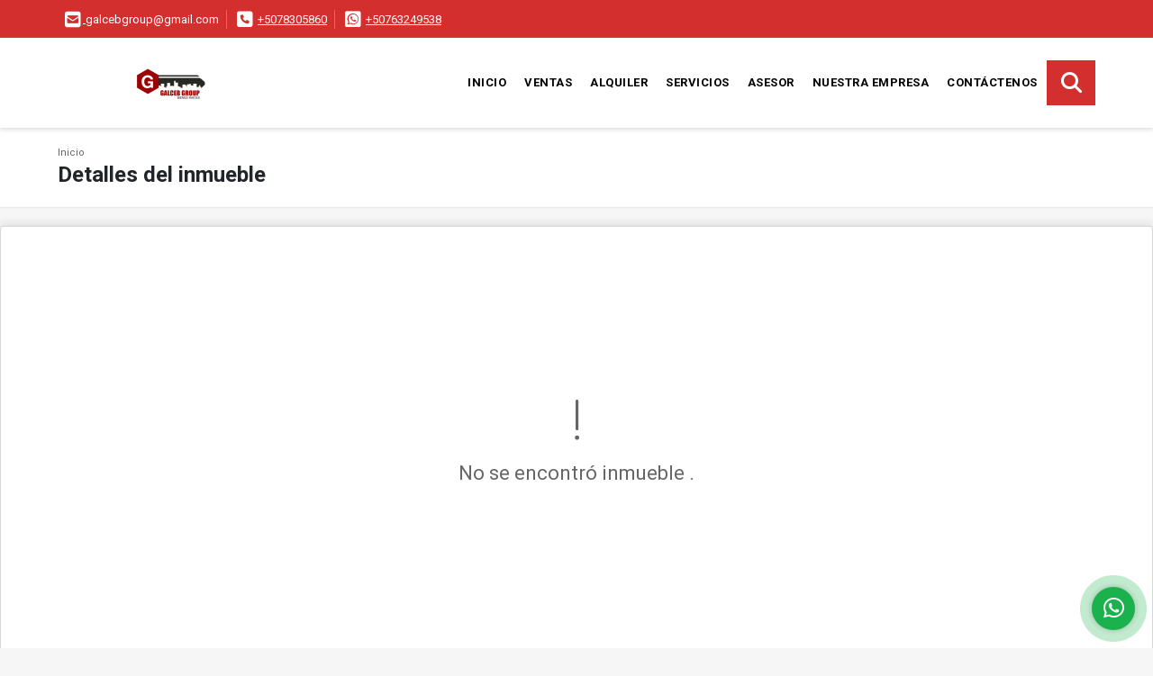

--- FILE ---
content_type: text/html; charset=UTF-8
request_url: https://galcebgroupbienesraices.com/apartamento-alquiler-12-de-octubre-pueblo-nuevo/6858343
body_size: 9938
content:
<!DOCTYPE html>
<html lang="es">
    <head>
        <meta charset="utf-8">
        <meta name="viewport" content="width=device-width, initial-scale=1.0, user-scalable=no">
        <meta name="author" content="Wasi.co">
        <meta name="description" content="Alquilo apartamento amueblado en la 12 de Octubre, cerca de la estacion del metro, parada de autobuses, farmacias, esculas y supermercado.  Cuenta con: - 3 Hab">
        <meta name="Keywords" content="Venta de casas, venta de apartamentos, venta de lotes, venta de locales, venta de Terrenos, venta de fincas, venta de bodega, alquiler de casas, alquiler de apartamentos">
        <meta name="Language" content="Spanish">
        <meta name="Designer" content="www.wasi.co">
        <meta name="distribution" content="Global">
        <meta name="Robots" content="INDEX,FOLLOW">
        <meta name="csrf-token" content="zTKpwqVvznIoWufgnk7qz2OdPrw37O0IOTtVNgLf">

        <title>12 DE OCTUBRE / PH SABANA TOWER / 3 RECÁMARAS / 99M2 / AMOBLADO / KP - US$1,200 USD</title>

        <!-- og tags -->
        <meta property="og:description" content="Alquilo apartamento amueblado en la 12 de Octubre, cerca de la estacion del metro, parada de autobuses, farmacias, esculas y supermercado.  Cuenta con: - 3 Hab" />
        <meta property="og:title" content="12 DE OCTUBRE / PH SABANA TOWER / 3 RECÁMARAS / 99M2 / AMOBLADO / KP - US$1,200 USD" />
        <meta property="og:type" content="website" />
        <meta property="og:url" content="https://galcebgroupbienesraices.com/apartamento-alquiler-12-de-octubre-pueblo-nuevo/6858343" />
        <meta property="og:image" content="https://images.wasi.co/inmuebles/b24448720230810123527.jpeg" />
        <meta property="og:image:width" content="300" />
        <meta property="og:image:height" content="225" />
        <meta property="og:site_name" content="galcebgroupbienesraices.com" />

        <!-- og tags google+ -->
        <meta itemprop="description" content="Alquilo apartamento amueblado en la 12 de Octubre, cerca de la estacion del metro, parada de autobuses, farmacias, esculas y supermercado.  Cuenta con: - 3 Hab">

        <!-- og tags twitter-->
        <meta name="twitter:card" value="Alquilo apartamento amueblado en la 12 de Octubre, cerca de la estacion del metro, parada de autobuses, farmacias, esculas y supermercado.  Cuenta con: - 3 Hab">

                    <link href="https://images.wasi.co/inmuebles/b24448720230810123527.jpeg" rel="image_src"/>
        
        <link rel="shortcut icon" href="https://images.wasi.co/empresas/f20180825080630.png" />
        <!-- ------------ Main Style ------------ -->
                    <link href="https://galcebgroupbienesraices.com/css/v1/pro18/style.min.css?v11769402916" async rel="stylesheet" type="text/css"/>
            <link href="https://galcebgroupbienesraices.com/css/v1/pro18/fonts.min.css?v11769402916" async rel="stylesheet" type="text/css"/>
                                          <link href="https://galcebgroupbienesraices.com/css/v1/pro18/skins/rojo.min.css?v11769402916" async rel="stylesheet" type="text/css"/>
                                          <!--skin colors-->
        <!--<link href="css/skin/{color}.min.css" rel="stylesheet" type="text/css"/>-->
        <!--<link rel="stylesheet" href="https://cdn.jsdelivr.net/npm/bootstrap-select@1.14.0-beta3/dist/css/bootstrap-select.min.css">-->

                                        <script src="https://www.google.com/recaptcha/api.js?hl=es" async defer></script>
    </head>
    <body>
            <section id="topBar">
    <div class="container-fluid">
        <div class="area-bar auto_margin">
            <div class="row">
                <div class="col-md-9 hi">
                    <div class="contact_info" >
                        <ul>
                                                        <li class="mail"><a href="mailto:&#103;&#97;&#108;&#99;&#101;&#98;&#103;&#114;&#111;&#117;&#112;&#64;&#103;&#109;&#97;&#105;&#108;&#46;&#99;&#111;&#109;" class="notranslate"><i class="fas fa-envelope-square" aria-hidden="true"></i> <span>&#103;&#97;&#108;&#99;&#101;&#98;&#103;&#114;&#111;&#117;&#112;&#64;&#103;&#109;&#97;&#105;&#108;&#46;&#99;&#111;&#109;</span></a></li>
                                                                                    <li class="phone"><i class="fas fa-phone-square" aria-hidden="true"></i> <span><a href="tel:+5078305860">+5078305860</a></span></li>
                                                                                    <li class="phone"><i class="fab fa-whatsapp-square" aria-hidden="true"></i> <span><a href="tel:+50763249538">+50763249538</a></span></li>
                                                    </ul>
                    </div>
                </div>
                <div class="col-md-3" >
                    <div class="google_lang">
                        <div id="google_translate_element"></div>
                    </div>
                </div>
            </div>
        </div>
    </div>
</section>

    <header>
    <div class="container-fluid">
        <div class="area-header auto_margin">
            <div class="row">
                <div class="col-lg-2 col-md-3">
                    <div class="logo">
                        <a href="https://galcebgroupbienesraices.com">
                            <img src="https://images.wasi.co/empresas/b20180825080629.png"  data-2x="https://images.wasi.co/empresas/2xb20180825080629.png" onerror="this.src='https://images.wasi.co/empresas/b20180825080629.png'" title="Logo empresa" width="250" class="img-retina center-block" alt="galceb group bienes raices">
                        </a>
                    </div>
                </div>
                <div class="col-lg-10 col-md-9">
                    <div class="topMenu auto_margin">
                        <div class="flat-mega-menu">
                            <ul id="idrop" class="mcollapse changer">
                                <li><a href="https://galcebgroupbienesraices.com" >Inicio</a></li>
                                                                                                                                    <li><a href="https://galcebgroupbienesraices.com/s/ventas">Ventas</a>
                                                                                <ul class="drop-down one-column hover-fade">
                                                                                                                                                                                                                                            <li><a href="https://galcebgroupbienesraices.com/s/apartamento/ventas?id_property_type=2&amp;business_type%5B0%5D=for_sale">Apartamento (532)</a></li>
                                                                                                                                                                                                <li><a href="https://galcebgroupbienesraices.com/s/bodega/ventas?id_property_type=8&amp;business_type%5B0%5D=for_sale">Bodega (34)</a></li>
                                                                                                                                                                                                                                                                                            <li><a href="https://galcebgroupbienesraices.com/s/cabana/ventas?id_property_type=28&amp;business_type%5B0%5D=for_sale">Cabaña (2)</a></li>
                                                                                                                                                                                                                                                                                                                                                                                        <li><a href="https://galcebgroupbienesraices.com/s/casa/ventas?id_property_type=1&amp;business_type%5B0%5D=for_sale">Casa (429)</a></li>
                                                                                                                                                                                                <li><a href="https://galcebgroupbienesraices.com/s/casa-de-playa/ventas?id_property_type=24&amp;business_type%5B0%5D=for_sale">Casa de Playa (227)</a></li>
                                                                                                                                                                                                                                                                                                                                                                                                                                                                                                                                                                                                                                                                            <li><a href="https://galcebgroupbienesraices.com/s/edificio/ventas?id_property_type=16&amp;business_type%5B0%5D=for_sale">Edificio (5)</a></li>
                                                                                                                                                                                                                                                                                            <li><a href="https://galcebgroupbienesraices.com/s/finca/ventas?id_property_type=7&amp;business_type%5B0%5D=for_sale">Finca (37)</a></li>
                                                                                                                                                                                                                                                                                                                                                                                                                                                                                                                                                                                <li><a href="https://galcebgroupbienesraices.com/s/isla/ventas?id_property_type=29&amp;business_type%5B0%5D=for_sale">Isla (6)</a></li>
                                                                                                                                                                                                <li><a href="https://galcebgroupbienesraices.com/s/local/ventas?id_property_type=3&amp;business_type%5B0%5D=for_sale">Local (77)</a></li>
                                                                                                                                                                                                                                                                                                                                                                                        <li><a href="https://galcebgroupbienesraices.com/s/lote-de-playa/ventas?id_property_type=17&amp;business_type%5B0%5D=for_sale">Lote de Playa (80)</a></li>
                                                                                                                                                                                                                                                                                            <li><a href="https://galcebgroupbienesraices.com/s/oficina/ventas?id_property_type=4&amp;business_type%5B0%5D=for_sale">Oficina (50)</a></li>
                                                                                                                                                                                                                                                                                                                                                                                                                                                                                    <li><a href="https://galcebgroupbienesraices.com/s/terreno/ventas?id_property_type=32&amp;business_type%5B0%5D=for_sale">Terreno (349)</a></li>
                                                                                                                                    </ul>
                                                                            </li>
                                                                                                                                                                    <li><a href="https://galcebgroupbienesraices.com/s/alquiler">Alquiler</a>
                                                                                <ul class="drop-down one-column hover-fade">
                                                                                                                                                                                                                                            <li><a href="https://galcebgroupbienesraices.com/s/apartamento/alquiler?id_property_type=2&amp;business_type%5B0%5D=for_rent">Apartamento (126)</a></li>
                                                                                                                                                                                                <li><a href="https://galcebgroupbienesraices.com/s/bodega/alquiler?id_property_type=8&amp;business_type%5B0%5D=for_rent">Bodega (57)</a></li>
                                                                                                                                                                                                                                                                                                                                                                                                                                                                                                                                                                                <li><a href="https://galcebgroupbienesraices.com/s/casa/alquiler?id_property_type=1&amp;business_type%5B0%5D=for_rent">Casa (70)</a></li>
                                                                                                                                                                                                <li><a href="https://galcebgroupbienesraices.com/s/casa-de-playa/alquiler?id_property_type=24&amp;business_type%5B0%5D=for_rent">Casa de Playa (35)</a></li>
                                                                                                                                                                                                                                                                                                                                                                                                                                                                                                                                                                                                                                                                                                                                                                                                                                                                    <li><a href="https://galcebgroupbienesraices.com/s/finca/alquiler?id_property_type=7&amp;business_type%5B0%5D=for_rent">Finca (2)</a></li>
                                                                                                                                                                                                                                                                                                                                                                                                                                                                                                                                                                                                                                                                            <li><a href="https://galcebgroupbienesraices.com/s/local/alquiler?id_property_type=3&amp;business_type%5B0%5D=for_rent">Local (210)</a></li>
                                                                                                                                                                                                                                                                                                                                                                                                                                                                                                                                                                                <li><a href="https://galcebgroupbienesraices.com/s/oficina/alquiler?id_property_type=4&amp;business_type%5B0%5D=for_rent">Oficina (163)</a></li>
                                                                                                                                                                                                                                                                                                                                                                                                                                                                                                                    </ul>
                                                                            </li>
                                                                                                                                                                                                                                    <li><a href="https://galcebgroupbienesraices.com/main-servicios.htm" >Servicios</a></li>
                                                                                                                                                                    <li><a href="https://galcebgroupbienesraices.com/asesores" >Asesor</a></li>
                                                                                                                                                                    <li><a href="https://galcebgroupbienesraices.com/main-contenido-cat-2.htm" >Nuestra Empresa</a></li>
                                                                <li><a href="https://galcebgroupbienesraices.com/main-contactenos.htm" >Contáctenos</a></li>
                                <li class="search-bar hidden-md-down"><i class="fa fa-search"></i>
                                    <ul class="drop-down" style="display: none;">
                                        <form method="GET" action="https://galcebgroupbienesraices.com/s" accept-charset="UTF-8" onSubmit="$(&#039;input[type=&quot;submit&quot;]&#039;).attr(&quot;disabled&quot;,&quot;disabled&quot;);">
                                        <table>
                                            <tbody>
                                            <tr>
                                                <td><input type="text" id="matchLabel" placeholder="Buscar en el sitio" value="" name="match"></td>
                                                <td><input class="btn" type="submit" value="Buscar"></td>
                                            </tr>
                                            </tbody>
                                        </table>
                                        </form>
                                    </ul>
                                </li>
                            </ul>
                        </div>
                    </div>
                </div>
            </div>
        </div>
    </div>
</header>

<div id="mobile" style="position: relative;">
    <div class="mobile_search btn-shadow hidden-lg-up">
        <a href="#" class="show_hide"><i class="fas fa-search"></i></a>
    </div>
</div>

<!--mobile search-->
<div class="slidingSearch">
    <div class="input-group">
        <form method="GET" action="https://galcebgroupbienesraices.com/s" accept-charset="UTF-8" onSubmit="$(&#039;input[type=&quot;submit&quot;]&#039;).attr(&quot;disabled&quot;,&quot;disabled&quot;);">
        <table>
            <tbody>
            <tr>
                <td> <input type="text" class="form-control" aria-label="" placeholder="Buscar por:" value="" name="match"></td>
                <td><input class="btn" type="submit" value="Buscar"></td>
            </tr>
            </tbody>
        </table>
        </form>
        <div class="input-group-append">
        </div>
    </div>
</div>
<!--end -->

        <div id="app">
        <div id="Breadcrumb" class="pd-20">
            <div class="container-fluid">
                <div class="areaBreadcrumb auto_margin">
                    <nav class="breadcrumb">
                        <a class="breadcrumb-item" href="https://galcebgroupbienesraices.com">Inicio</a>
                        
                    </nav>
                    <h3>Detalles del inmueble</h3>
                </div>
            </div>
        </div>
                    <section>
                <div class="area-content ">
                    <!-- mensage-->
                    <div class="msg_empty">
                        <div class="text">
                            <i class="far fa-exclamation"></i>
                            <p> No se encontró inmueble .</p>
                        </div>
                    </div>
                    <!-- end mensage-->
                </div>
            </section>
        </div>
            <section class="Propiedades pd-60">
    <div class="areaPropiedades auto_margin">
        <div class="head">
            <h3>
                                                            INMUEBLES <STRONG>DESTACADOS</STRONG>
                                    </h3>
        </div>
        <div class="list_Propiedades pl-md-0 pr-md-0 pl-2 pr-2">
            <div class="owl_propiedades owl-carousel owl-theme">
                                    <div class="item">
    <figure>
                <a href="https://galcebgroupbienesraices.com/apartamento-alquiler-el-cangrejo-bella-vista/9696198">
            <img src="https://image.wasi.co/[base64]"  attrerror='0' onerror="this.src=this.attrerror==0?'https://image.wasi.co/[base64]':'https://images.wasi.co/images/noimagegrande.png';this.parentNode.style.backgroundImage='url(https://image.wasi.co/[base64])';this.attrerror=1" class="fill-box img-fluid" alt="el cangrejo ph van gogh 71m 2 habitacion 2 parking amoblado">
        </a>
    </figure>
    <div class="body">
                                                        <p class="precio">US$1,250 <small><b>USD</b> </small> <small>| Alquiler</small></p>
                            <span class="line"></span>
        <h2><a href="https://galcebgroupbienesraices.com/apartamento-alquiler-el-cangrejo-bella-vista/9696198">EL CANGREJO / PH VAN GOGH / 71M / 2 HABITACION / 2 PARKING / AMOBLADO</a></h2>
        <span class="line"></span>
        <p class="ubicacion"><strong><i class="fas fa-map-marker-alt"></i></strong> Panama</p>
    </div>
    <div class="foot">
                    <div class="td">
                <span class="lab"> Área m<sup>2</sup></span>
                <i class="far fa-ruler-combined"></i> <span>71</span>
            </div>
                <div class="td line-r">
            <span class="lab">Habitaciones</span>
            <i class="far fa-bed"></i> <span>2</span>
        </div>
        <div class="td">
            <span class="lab">Baño(s) </span>
            <i class="far fa-shower"></i> <span>2</span>
        </div>
    </div>
</div>
                                    <div class="item">
    <figure>
                <a href="https://galcebgroupbienesraices.com/oficina-venta-obarrio-ciudad-de-panama/8387035">
            <img src="https://image.wasi.co/[base64]"  attrerror='0' onerror="this.src=this.attrerror==0?'https://image.wasi.co/[base64]':'https://images.wasi.co/images/noimagegrande.png';this.parentNode.style.backgroundImage='url(https://image.wasi.co/[base64])';this.attrerror=1" class="fill-box img-fluid" alt="oficina ph twist tower 93m2 con divisiones amoblada">
        </a>
    </figure>
    <div class="body">
                                            <p class="precio">US$220,000 <small><b>USD</b> </small> <small>| Venta</small></p>
                                        <span class="line"></span>
        <h2><a href="https://galcebgroupbienesraices.com/oficina-venta-obarrio-ciudad-de-panama/8387035">OFICINA / PH TWIST TOWER / 93m2 / CON DIVISIONES / AMOBLADA</a></h2>
        <span class="line"></span>
        <p class="ubicacion"><strong><i class="fas fa-map-marker-alt"></i></strong> Panama</p>
    </div>
    <div class="foot">
                    <div class="td">
                <span class="lab"> Área m<sup>2</sup></span>
                <i class="far fa-ruler-combined"></i> <span>93</span>
            </div>
                <div class="td line-r">
            <span class="lab">Habitaciones</span>
            <i class="far fa-bed"></i> <span>0</span>
        </div>
        <div class="td">
            <span class="lab">Baño(s) </span>
            <i class="far fa-shower"></i> <span>1</span>
        </div>
    </div>
</div>
                                    <div class="item">
    <figure>
                <a href="https://galcebgroupbienesraices.com/oficina-alquiler-calle-50-ciudad-de-panama/9091668">
            <img src="https://image.wasi.co/[base64]"  attrerror='0' onerror="this.src=this.attrerror==0?'https://image.wasi.co/[base64]':'https://images.wasi.co/images/noimagegrande.png';this.parentNode.style.backgroundImage='url(https://image.wasi.co/[base64])';this.attrerror=1" class="fill-box img-fluid" alt="calle 50 oficina tower financial center amoblado divisiones">
        </a>
    </figure>
    <div class="body">
                                                        <p class="precio">US$4,470 <small><b>USD</b> </small> <small>| Alquiler</small></p>
                            <span class="line"></span>
        <h2><a href="https://galcebgroupbienesraices.com/oficina-alquiler-calle-50-ciudad-de-panama/9091668">CALLE 50 / OFICINA / TOWER FINANCIAL CENTER / AMOBLADO / DIVISIONES</a></h2>
        <span class="line"></span>
        <p class="ubicacion"><strong><i class="fas fa-map-marker-alt"></i></strong> Panama</p>
    </div>
    <div class="foot">
                    <div class="td">
                <span class="lab"> Área m<sup>2</sup></span>
                <i class="far fa-ruler-combined"></i> <span>149</span>
            </div>
                <div class="td line-r">
            <span class="lab">Habitaciones</span>
            <i class="far fa-bed"></i> <span>0</span>
        </div>
        <div class="td">
            <span class="lab">Baño(s) </span>
            <i class="far fa-shower"></i> <span>1</span>
        </div>
    </div>
</div>
                                    <div class="item">
    <figure>
                <a href="https://galcebgroupbienesraices.com/apartamento-alquiler-paitilla/9655971">
            <img src="https://image.wasi.co/[base64]"  attrerror='0' onerror="this.src=this.attrerror==0?'https://image.wasi.co/[base64]':'https://images.wasi.co/images/noimagegrande.png';this.parentNode.style.backgroundImage='url(https://image.wasi.co/[base64])';this.attrerror=1" class="fill-box img-fluid" alt="punta pacifica pacific village 3 habitacion 267m linea blanca">
        </a>
    </figure>
    <div class="body">
                                                        <p class="precio">US$2,900 <small><b>USD</b> </small> <small>| Alquiler</small></p>
                            <span class="line"></span>
        <h2><a href="https://galcebgroupbienesraices.com/apartamento-alquiler-paitilla/9655971">PUNTA PACIFICA / PACIFIC VILLAGE / 3 HABITACION / 267M / LINEA BLANCA</a></h2>
        <span class="line"></span>
        <p class="ubicacion"><strong><i class="fas fa-map-marker-alt"></i></strong> Panama</p>
    </div>
    <div class="foot">
                    <div class="td">
                <span class="lab"> Área m<sup>2</sup></span>
                <i class="far fa-ruler-combined"></i> <span>267</span>
            </div>
                <div class="td line-r">
            <span class="lab">Habitaciones</span>
            <i class="far fa-bed"></i> <span>3</span>
        </div>
        <div class="td">
            <span class="lab">Baño(s) </span>
            <i class="far fa-shower"></i> <span>3.5</span>
        </div>
    </div>
</div>
                                    <div class="item">
    <figure>
                <a href="https://galcebgroupbienesraices.com/casa-de-playa-venta-bijao-cocle/7786718">
            <img src="https://image.wasi.co/[base64]"  attrerror='0' onerror="this.src=this.attrerror==0?'https://image.wasi.co/[base64]':'https://images.wasi.co/images/noimagegrande.png';this.parentNode.style.backgroundImage='url(https://image.wasi.co/[base64])';this.attrerror=1" class="fill-box img-fluid" alt="cocle bijao 130 m2 amoblado balcon 3 habitaciones">
        </a>
    </figure>
    <div class="body">
                                            <p class="precio">US$265,000 <small><b>USD</b> </small> <small>| Venta</small></p>
                                        <span class="line"></span>
        <h2><a href="https://galcebgroupbienesraices.com/casa-de-playa-venta-bijao-cocle/7786718">COCLE / BIJAO / 130 M2 / AMOBLADO / BALCON / 3 HABITACIONES</a></h2>
        <span class="line"></span>
        <p class="ubicacion"><strong><i class="fas fa-map-marker-alt"></i></strong> Panama</p>
    </div>
    <div class="foot">
                    <div class="td">
                <span class="lab"> Área m<sup>2</sup></span>
                <i class="far fa-ruler-combined"></i> <span>130</span>
            </div>
                <div class="td line-r">
            <span class="lab">Habitaciones</span>
            <i class="far fa-bed"></i> <span>3</span>
        </div>
        <div class="td">
            <span class="lab">Baño(s) </span>
            <i class="far fa-shower"></i> <span>2</span>
        </div>
    </div>
</div>
                                    <div class="item">
    <figure>
                <a href="https://galcebgroupbienesraices.com/apartamento-venta-calle-73-san-francisco/8003146">
            <img src="https://image.wasi.co/[base64]"  attrerror='0' onerror="this.src=this.attrerror==0?'https://image.wasi.co/[base64]':'https://images.wasi.co/images/noimagegrande.png';this.parentNode.style.backgroundImage='url(https://image.wasi.co/[base64])';this.attrerror=1" class="fill-box img-fluid" alt="san francisco ph contry park 155 m2 amoblado 3 habitaciones">
        </a>
    </figure>
    <div class="body">
                                            <p class="precio">US$290,000 <small><b>USD</b> </small> <small>| Venta</small></p>
                                        <span class="line"></span>
        <h2><a href="https://galcebgroupbienesraices.com/apartamento-venta-calle-73-san-francisco/8003146">SAN FRANCISCO / PH CONTRY PARK / 155 M2 / AMOBLADO /  3 HABITACIONES</a></h2>
        <span class="line"></span>
        <p class="ubicacion"><strong><i class="fas fa-map-marker-alt"></i></strong> Panama</p>
    </div>
    <div class="foot">
                    <div class="td">
                <span class="lab"> Área m<sup>2</sup></span>
                <i class="far fa-ruler-combined"></i> <span>155</span>
            </div>
                <div class="td line-r">
            <span class="lab">Habitaciones</span>
            <i class="far fa-bed"></i> <span>3</span>
        </div>
        <div class="td">
            <span class="lab">Baño(s) </span>
            <i class="far fa-shower"></i> <span>2</span>
        </div>
    </div>
</div>
                                    <div class="item">
    <figure>
                <a href="https://galcebgroupbienesraices.com/casa-de-playa-alquiler-chame/9334513">
            <img src="https://image.wasi.co/[base64]"  attrerror='0' onerror="this.src=this.attrerror==0?'https://image.wasi.co/[base64]':'https://images.wasi.co/images/noimagegrande.png';this.parentNode.style.backgroundImage='url(https://image.wasi.co/[base64])';this.attrerror=1" class="fill-box img-fluid" alt="villas de la colonia punta chame 618m terraza con piscina jc">
        </a>
    </figure>
    <div class="body">
                                                        <p class="precio">US$1,582 <small><b>USD</b> </small> <small>| Alquiler</small></p>
                            <span class="line"></span>
        <h2><a href="https://galcebgroupbienesraices.com/casa-de-playa-alquiler-chame/9334513">VILLAS DE LA COLONIA / PUNTA CHAME / 618M / TERRAZA CON PISCINA JC</a></h2>
        <span class="line"></span>
        <p class="ubicacion"><strong><i class="fas fa-map-marker-alt"></i></strong> Panama</p>
    </div>
    <div class="foot">
                    <div class="td">
                <span class="lab"> Área m<sup>2</sup></span>
                <i class="far fa-ruler-combined"></i> <span>618</span>
            </div>
                <div class="td line-r">
            <span class="lab">Habitaciones</span>
            <i class="far fa-bed"></i> <span>4</span>
        </div>
        <div class="td">
            <span class="lab">Baño(s) </span>
            <i class="far fa-shower"></i> <span>2</span>
        </div>
    </div>
</div>
                                    <div class="item">
    <figure>
                <a href="https://galcebgroupbienesraices.com/terreno-venta-chame-chame/9360263">
            <img src="https://image.wasi.co/[base64]"  attrerror='0' onerror="this.src=this.attrerror==0?'https://image.wasi.co/[base64]':'https://images.wasi.co/images/noimagegrande.png';this.parentNode.style.backgroundImage='url(https://image.wasi.co/[base64])';this.attrerror=1" class="fill-box img-fluid" alt="chame terreno colonia santa lucia 720m plano area social">
        </a>
    </figure>
    <div class="body">
                                            <p class="precio">US$58,000 <small><b>USD</b> </small> <small>| Venta</small></p>
                                        <span class="line"></span>
        <h2><a href="https://galcebgroupbienesraices.com/terreno-venta-chame-chame/9360263">CHAME / TERRENO / COLONIA SANTA LUCIA / 720M  / PLANO / AREA SOCIAL </a></h2>
        <span class="line"></span>
        <p class="ubicacion"><strong><i class="fas fa-map-marker-alt"></i></strong> Panama</p>
    </div>
    <div class="foot">
                    <div class="td">
                <span class="lab"> Área m<sup>2</sup></span>
                <i class="far fa-ruler-combined"></i> <span>720</span>
            </div>
                <div class="td line-r">
            <span class="lab">Habitaciones</span>
            <i class="far fa-bed"></i> <span>0</span>
        </div>
        <div class="td">
            <span class="lab">Baño(s) </span>
            <i class="far fa-shower"></i> <span>0</span>
        </div>
    </div>
</div>
                                    <div class="item">
    <figure>
                <a href="https://galcebgroupbienesraices.com/terreno-venta-villa-zaita-ciudad-de-panama/9544251">
            <img src="https://image.wasi.co/[base64]"  attrerror='0' onerror="this.src=this.attrerror==0?'https://image.wasi.co/[base64]':'https://images.wasi.co/images/noimagegrande.png';this.parentNode.style.backgroundImage='url(https://image.wasi.co/[base64])';this.attrerror=1" class="fill-box img-fluid" alt="villa zaita 2100m semi plano sobre via ideal para inversion">
        </a>
    </figure>
    <div class="body">
                                            <p class="precio">US$180,000 <small><b>USD</b> </small> <small>| Venta</small></p>
                                        <span class="line"></span>
        <h2><a href="https://galcebgroupbienesraices.com/terreno-venta-villa-zaita-ciudad-de-panama/9544251">VILLA ZAITA / 2100M / SEMI PLANO / SOBRE VIA / IDEAL PARA INVERSION</a></h2>
        <span class="line"></span>
        <p class="ubicacion"><strong><i class="fas fa-map-marker-alt"></i></strong> Panama</p>
    </div>
    <div class="foot">
                    <div class="td">
                <span class="lab"> Área m<sup>2</sup></span>
                <i class="far fa-ruler-combined"></i> <span>2100</span>
            </div>
                <div class="td line-r">
            <span class="lab">Habitaciones</span>
            <i class="far fa-bed"></i> <span>0</span>
        </div>
        <div class="td">
            <span class="lab">Baño(s) </span>
            <i class="far fa-shower"></i> <span>0</span>
        </div>
    </div>
</div>
                                    <div class="item">
    <figure>
                <a href="https://galcebgroupbienesraices.com/apartamento-alquiler-condado-del-rey-san-miguelito/9685120">
            <img src="https://image.wasi.co/[base64]"  attrerror='0' onerror="this.src=this.attrerror==0?'https://image.wasi.co/[base64]':'https://images.wasi.co/images/noimagegrande.png';this.parentNode.style.backgroundImage='url(https://image.wasi.co/[base64])';this.attrerror=1" class="fill-box img-fluid" alt="condado del rey ph torre de milan 65m2 2 habitaciones amoblado">
        </a>
    </figure>
    <div class="body">
                                                        <p class="precio">US$675 <small><b>USD</b> </small> <small>| Alquiler</small></p>
                            <span class="line"></span>
        <h2><a href="https://galcebgroupbienesraices.com/apartamento-alquiler-condado-del-rey-san-miguelito/9685120">CONDADO DEL REY / PH TORRE DE MILAN / 65m2 / 2 HABITACIONES / AMOBLADO</a></h2>
        <span class="line"></span>
        <p class="ubicacion"><strong><i class="fas fa-map-marker-alt"></i></strong> Panama</p>
    </div>
    <div class="foot">
                    <div class="td">
                <span class="lab"> Área m<sup>2</sup></span>
                <i class="far fa-ruler-combined"></i> <span>65</span>
            </div>
                <div class="td line-r">
            <span class="lab">Habitaciones</span>
            <i class="far fa-bed"></i> <span>2</span>
        </div>
        <div class="td">
            <span class="lab">Baño(s) </span>
            <i class="far fa-shower"></i> <span>2</span>
        </div>
    </div>
</div>
                                    <div class="item">
    <figure>
                <a href="https://galcebgroupbienesraices.com/apartamento-venta-marbella-bella-vista/9520167">
            <img src="https://image.wasi.co/[base64]"  attrerror='0' onerror="this.src=this.attrerror==0?'https://image.wasi.co/[base64]':'https://images.wasi.co/images/noimagegrande.png';this.parentNode.style.backgroundImage='url(https://image.wasi.co/[base64])';this.attrerror=1" class="fill-box img-fluid" alt="marbella ph coral plaza 150m 2 habitacion 2 parking piscina">
        </a>
    </figure>
    <div class="body">
                                            <p class="precio">US$210,000 <small><b>USD</b> </small> <small>| Venta</small></p>
                                        <span class="line"></span>
        <h2><a href="https://galcebgroupbienesraices.com/apartamento-venta-marbella-bella-vista/9520167">MARBELLA / PH CORAL PLAZA / 150M / 2 HABITACION / 2 PARKING / PISCINA</a></h2>
        <span class="line"></span>
        <p class="ubicacion"><strong><i class="fas fa-map-marker-alt"></i></strong> Panama</p>
    </div>
    <div class="foot">
                    <div class="td">
                <span class="lab"> Área m<sup>2</sup></span>
                <i class="far fa-ruler-combined"></i> <span>150</span>
            </div>
                <div class="td line-r">
            <span class="lab">Habitaciones</span>
            <i class="far fa-bed"></i> <span>2</span>
        </div>
        <div class="td">
            <span class="lab">Baño(s) </span>
            <i class="far fa-shower"></i> <span>1</span>
        </div>
    </div>
</div>
                                    <div class="item">
    <figure>
                <a href="https://galcebgroupbienesraices.com/casa-alquiler-costa-verde-la-chorrera/9726108">
            <img src="https://image.wasi.co/[base64]"  attrerror='0' onerror="this.src=this.attrerror==0?'https://image.wasi.co/[base64]':'https://images.wasi.co/images/noimagegrande.png';this.parentNode.style.backgroundImage='url(https://image.wasi.co/[base64])';this.attrerror=1" class="fill-box img-fluid" alt="costa verde spring hills 3 habitacion 260m patio amoblada">
        </a>
    </figure>
    <div class="body">
                                                        <p class="precio">US$1,150 <small><b>USD</b> </small> <small>| Alquiler</small></p>
                            <span class="line"></span>
        <h2><a href="https://galcebgroupbienesraices.com/casa-alquiler-costa-verde-la-chorrera/9726108">COSTA VERDE / SPRING HILLS  / 3 HABITACION / 260M / PATIO / AMOBLADA</a></h2>
        <span class="line"></span>
        <p class="ubicacion"><strong><i class="fas fa-map-marker-alt"></i></strong> Panama</p>
    </div>
    <div class="foot">
                    <div class="td">
                <span class="lab"> Área m<sup>2</sup></span>
                <i class="far fa-ruler-combined"></i> <span>260</span>
            </div>
                <div class="td line-r">
            <span class="lab">Habitaciones</span>
            <i class="far fa-bed"></i> <span>3</span>
        </div>
        <div class="td">
            <span class="lab">Baño(s) </span>
            <i class="far fa-shower"></i> <span>2</span>
        </div>
    </div>
</div>
                                    <div class="item">
    <figure>
                <a href="https://galcebgroupbienesraices.com/local-alquiler-costa-sur-juan-diaz/8998658">
            <img src="https://image.wasi.co/[base64]"  attrerror='0' onerror="this.src=this.attrerror==0?'https://image.wasi.co/[base64]':'https://images.wasi.co/images/noimagegrande.png';this.parentNode.style.backgroundImage='url(https://image.wasi.co/[base64])';this.attrerror=1" class="fill-box img-fluid" alt="local costa del este boulevard del este planta baja 352m">
        </a>
    </figure>
    <div class="body">
                                                        <p class="precio">US$16,720 <small><b>USD</b> </small> <small>| Alquiler</small></p>
                            <span class="line"></span>
        <h2><a href="https://galcebgroupbienesraices.com/local-alquiler-costa-sur-juan-diaz/8998658">LOCAL  / COSTA DEL ESTE / BOULEVARD DEL ESTE / PLANTA BAJA / 352M</a></h2>
        <span class="line"></span>
        <p class="ubicacion"><strong><i class="fas fa-map-marker-alt"></i></strong> Panama</p>
    </div>
    <div class="foot">
                    <div class="td">
                <span class="lab"> Área m<sup>2</sup></span>
                <i class="far fa-ruler-combined"></i> <span>352</span>
            </div>
                <div class="td line-r">
            <span class="lab">Habitaciones</span>
            <i class="far fa-bed"></i> <span>0</span>
        </div>
        <div class="td">
            <span class="lab">Baño(s) </span>
            <i class="far fa-shower"></i> <span>1</span>
        </div>
    </div>
</div>
                                    <div class="item">
    <figure>
                <a href="https://galcebgroupbienesraices.com/casa-venta-albrook/8149313">
            <img src="https://image.wasi.co/[base64]"  attrerror='0' onerror="this.src=this.attrerror==0?'https://image.wasi.co/[base64]':'https://images.wasi.co/images/noimagegrande.png';this.parentNode.style.backgroundImage='url(https://image.wasi.co/[base64])';this.attrerror=1" class="fill-box img-fluid" alt="albrook 1200m2 7 habitacion casa huesped jardin">
        </a>
    </figure>
    <div class="body">
                                            <p class="precio">US$1,200,000 <small><b>USD</b> </small> <small>| Venta</small></p>
                                        <span class="line"></span>
        <h2><a href="https://galcebgroupbienesraices.com/casa-venta-albrook/8149313">ALBROOK / 1200M2 / 7 HABITACION / CASA HUESPED / JARDIN</a></h2>
        <span class="line"></span>
        <p class="ubicacion"><strong><i class="fas fa-map-marker-alt"></i></strong> Panama</p>
    </div>
    <div class="foot">
                    <div class="td">
                <span class="lab"> Área m<sup>2</sup></span>
                <i class="far fa-ruler-combined"></i> <span>1200</span>
            </div>
                <div class="td line-r">
            <span class="lab">Habitaciones</span>
            <i class="far fa-bed"></i> <span>7</span>
        </div>
        <div class="td">
            <span class="lab">Baño(s) </span>
            <i class="far fa-shower"></i> <span>5.5</span>
        </div>
    </div>
</div>
                                    <div class="item">
    <figure>
                <a href="https://galcebgroupbienesraices.com/oficina-alquiler-calle-50-bella-vista/8954387">
            <img src="https://image.wasi.co/[base64]"  attrerror='0' onerror="this.src=this.attrerror==0?'https://image.wasi.co/[base64]':'https://images.wasi.co/images/noimagegrande.png';this.parentNode.style.backgroundImage='url(https://image.wasi.co/[base64])';this.attrerror=1" class="fill-box img-fluid" alt="oficina calle 50 the towers comercial 105m2">
        </a>
    </figure>
    <div class="body">
                                                        <p class="precio">US$1,575 <small><b>USD</b> </small> <small>| Alquiler</small></p>
                            <span class="line"></span>
        <h2><a href="https://galcebgroupbienesraices.com/oficina-alquiler-calle-50-bella-vista/8954387">OFICINA / CALLE 50 / THE TOWERS COMERCIAL / 105M2</a></h2>
        <span class="line"></span>
        <p class="ubicacion"><strong><i class="fas fa-map-marker-alt"></i></strong> Panama</p>
    </div>
    <div class="foot">
                    <div class="td">
                <span class="lab"> Área m<sup>2</sup></span>
                <i class="far fa-ruler-combined"></i> <span>105</span>
            </div>
                <div class="td line-r">
            <span class="lab">Habitaciones</span>
            <i class="far fa-bed"></i> <span>0</span>
        </div>
        <div class="td">
            <span class="lab">Baño(s) </span>
            <i class="far fa-shower"></i> <span>1</span>
        </div>
    </div>
</div>
                            </div>
        </div>
    </div>
</section>
        
    <footer class="pd-50" id="footer_app">
    <div class="container-fluid">
        <div class="areaFooter auto_margin">
            <div class="row">
                                <div class="col-lg-4">
                    <div class="content">
                                                    <h4>QUIÉNES SOMOS</h4>
                            <p>Desde el año 2017, Galceb Group Bienes Raíces ha sido sinónimo de confianza, compromiso y profesionalismo en la compra, venta y renta del mercado inmobiliario panameño. Nuestro enfoque es claro: acompañar a cada cliente con un servicio personalizado, transparente y eficiente. </p>
                                                                            <p class="height_5"></p>
                            <div class="fb-page" data-href="https://www.facebook.com/Galceb-Group-110999648017602/" data-tabs="timeline" data-height="70" data-small-header="true" data-adapt-container-width="true" data-hide-cover="false" data-show-facepile="true"><blockquote cite="https://www.facebook.com/Galceb-Group-110999648017602" class="fb-xfbml-parse-ignore"><a href="https://www.facebook.com/Galceb-Group-110999648017602/"></a></blockquote></div>
                                            </div>
                </div>
                                <div class="col-lg-3">
                    <div class="content">
                        <h4>UBICACIÓN Y CONTACTO</h4>
                        <address>
                            <strong>UBICACIÓN</strong> <br>
                            OBARRIO, Calle 54 este, PH TWIST TOWER, 20H / Coronado Mall.<br>
                            <b>Bella Vista - Panamá - Panamá</b>
                        </address>
                                                    <p>
                                <strong>MÓVIL</strong> <br>
                                <a href="tel:+50763249538">+50763249538</a>
                            </p>
                                                                            <p>
                                <strong>TELÉFONO</strong> <br>
                                <a href="tel:+5078305860">+5078305860</a>
                            </p>
                                                                        <p class="overflow">
                            <strong>EMAIL</strong> <br>
                            <a href="mailto:galcebgroup@gmail.com" class="notranslate">galcebgroup@gmail.com</a>
                        </p>
                                                                            <ul class="follow">
                                                                    <li><a href="https://www.facebook.com/Galceb-Group-110999648017602" target="_blank" data-follow="facebook" title="facebook"><span>Facebook</span></a></li>
                                                                                                                                    <li><a href="https://www.instagram.com/?hl=es-la" target="_blank" data-follow="instagram" title="instagram"><span>Instagram</span></a></li>
                                                                                                                                    <li><a href="https://www.youtube.com/@GALCEBGROUPBienesra%C3%ADces" target="_blank" data-follow="youtube" title="youtube"><span>YouTube</span></a></li>
                                                                                            </ul>
                                            </div>
                </div>
                <div class="col-lg-2">
                    <div class="content">
                        <h4>INFORMACIÓN</h4>
                        <ul class="f_links">
                            <li><a href="https://galcebgroupbienesraices.com">Inicio</a></li>
                                                                                                                                                <li><a href="https://galcebgroupbienesraices.com/s/ventas">Ventas</a>
                                                                                                                                                                            <li><a href="https://galcebgroupbienesraices.com/s/alquiler">Alquiler</a>
                                                                                                                                                <li><a href="https://galcebgroupbienesraices.com/main-servicios.htm">Servicios</a></li>
                                                                                                                                                                                                                                    <li><a href="https://galcebgroupbienesraices.com/main-contenido-cat-2.htm">Nuestra Empresa</a></li>
                                                        <li><a href="https://galcebgroupbienesraices.com/main-contactenos.htm">Contáctenos</a></li>
                            <li><a href="/main-contenido-cat-6.htm">Políticas de privacidad</a></li>
                        </ul>
                    </div>
                </div>
                                <div class="col-lg-3">
                    <div class="content">
                        <div class="Oferte">
                            <i class="fal fa-home"></i>
                            <h5>Oferte su inmueble con nosotros</h5>
                            <!-- Button trigger modal -->
                            <a href="" data-toggle="modal" data-target="#modelId" class="btn btn-dark btn-shadow waves-effect"><strong>OFERTAR</strong></a>
                        </div>
                    </div>
                </div>
                            </div>
        </div>
    </div>
            <!-- Modal -->
<div id="modal_offer">
    <div class="modal fade" id="modelId" tabindex="-1" role="dialog" aria-labelledby="modelTitleId" aria-hidden="true">
        <div class="modal-dialog modal-sm" role="document">
            <div class="modal-content modal-ofertar" style="border-radius: 3px">
                <div class="modal-header">
                    <h5 class="modal-title" id="exampleModalCenterTitle">Ofertar</h5>
                    <button type="button" class="close" data-dismiss="modal" aria-label="Close">
                        <span aria-hidden="true">&times;</span>
                    </button>

                </div>
                <form-offer-property
                        city="531512"
                        country="124"
                        region="1773"
                />
            </div>
        </div>
    </div>
</div>    </footer>
    <!--Whatsapp Widget-->
<div class="whatsApp_widget">
    <div class="box-chat webp">
        <div class="get-comment-close close-widget-top"><i class="far fa-times"></i></div>
        <div class="head">
            <div class="row">
                <div class="col-9">
                    <figure><img src="https://images.wasi.co/empresas/b20180825080629.png" alt="GALCEB GROUP."></figure>
                    <div class="empresa">
                        <span class="tt1">GALCEB GROUP.</span>
                        <span class="tt2">Whatsapp</span>
                    </div>
                </div>
                <div class="col-3 text-right">
                    <i class="fab fa-whatsapp"></i>
                </div>
            </div>
        </div>
        <div class="body">
            <div class="tag-label">Hoy</div>
            <div class="welcome_text arrow_box">
                Hola, buen día. Cómo puedo ayudarle el día de hoy?
                <span id="msg-time"></span>
            </div>
            <p>&nbsp;</p>
        </div>
        <div class="foot">
            <div class="input-group">
                <textarea id="text_whatsapp" data-autoresize rows="1" class="form-control textarea_whatsapp" placeholder="Enviar mensaje"></textarea>
                <div class="input-group-append">
                    <span id="send_w" class="input-group-text" onClick="javascript: window.open('https://wa.me/50763249538?text=' + document.getElementById('text_whatsapp').value);"><i class="fas fa-paper-plane"></i></span>
                </div>
            </div>
        </div>
    </div>

    <div class="sonar-wrapper">
        <div class="sonar-emitter">
            <div class="sonar-wave"></div>
        </div>
    </div>

    <div id="get-comment-btn" class="btn-whatsapp">
        <a href="#?"> <i class="fab fa-whatsapp"></i></a>
    </div>
</div>
<!--end-->

    <section id="Bottom">
    <div class="areaBottom auto_margin">
        <div class="container-fluid">
            <div class="row">
                <div class="col-md-6 hidden-sm-down">
                    <div class="copy">
                        ©2026 <strong>galcebgroupbienesraices.com</strong>, todos los derechos reservados.
                    </div>
                </div>
                <div class="col-md-6">
                    <div class="by">
                        <a href="https://galcebgroupbienesraices.com/main-contenido-cat-6.htm">Términos de servicio y privacidad</a>
                    </div>
                </div>
            </div>
        </div>
    </div>
</section>                <script>
            var lang_locale = 'es';
            window.lang_custom = {"id_empresa":24448,"lang":"es","country_iso":"pa","es":{"models\/business_type":{"actions":{"sale":"Vender","transfer":"Permutar"},"rent":"Alquiler|Alquiler","sale":"Venta|Ventas"},"models\/company":{"contact_us":"Cont\u00e1ctenos","my_company":"Nuestra Empresa"},"models\/location":{"region":{"label":"Estado \/ Departamento"},"city":{"label":"Ciudad"},"location":{"label":"Localidad"},"zone":{"label":"Zona"}},"models\/news":{"label":"Novedades|Novedades"},"models\/property":{"area":{"label":"\u00c1rea"},"availability":{"rented":"Alquilado"},"bedroom":"Habitaci\u00f3n|Habitaciones","floor":"Piso","garage":"Estacionamiento","maintenance_fee":"Administraci\u00f3n","property_condition":{"used":"Usado"}},"models\/property_feature":{"id":{"4":"Amoblado"}},"models\/property_type":{"id":{"2":"Apartamento|Apartamentos","3":"Local","5":"Lote","7":"Finca","11":"Campestre","14":"Apartaestudio|Apartaestudios","21":"Penthouse","25":"Piso","27":"Cortijo","29":"Isla"}},"models\/service":{"label":"Servicio|Servicios"},"models\/user":{"label":"Asesor|Asesor"}}};
        </script>
        <script>
            var city_label = 'Ciudad';
                                    var iso_country = '';
        </script>
        <!-- Global JS -->
        <script src="https://galcebgroupbienesraices.com/js/v1/pro18/global.min.js?v11769402917"></script>
                  <script src="https://galcebgroupbienesraices.com/js/app.js?v11769402917"></script>
                        <!--<script src="https://cdn.jsdelivr.net/npm/bootstrap-select@1.14.0-beta3/dist/js/bootstrap-select.min.js"></script>-->
                <script src="https://galcebgroupbienesraices.com/js/lazyload.min.js?v11769402917" async></script>
                <script src="https://galcebgroupbienesraices.com/js/webp.js?v11769402917" async></script>
                                <script defer type="text/javascript">
            var _paq = _paq || [];
            /* tracker methods like "setCustomDimension" should be called before "trackPageView" */
            _paq.push(['trackPageView']);
            _paq.push(['enableLinkTracking']);
            (function() {
                var u="//wasiz.com/";
                _paq.push(['setTrackerUrl', u+'piwik.php']);
                _paq.push(['setSiteId', '23273']);
                var d=document, g=d.createElement('script'), s=d.getElementsByTagName('script')[0];
                g.type='text/javascript'; g.async=true; g.defer=true; g.src=u+'piwik.js'; s.parentNode.insertBefore(g,s);
            })();
        </script>
                                <script>
            setTimeout(function() {
                var headID = document.getElementsByTagName("head")[0];
                var newScript = document.createElement('script');
                newScript.src = '//translate.google.com/translate_a/element.js?cb=googleTranslateElementInit';
                headID.appendChild(newScript);
            }, 2000);
        </script>
        <script>
            function googleTranslateElementInit() {
                new google.translate.TranslateElement({
                    pageLanguage: 'es',
                    includedLanguages: 'de,en,pt,ru,fr,fa,zh-CN,zh-TW,ar,it,es,nl',
                    layout: google.translate.TranslateElement.InlineLayout.SIMPLE
                }, 'google_translate_element');
            }
        </script>
                                    <script>
        new Vue({
            el: '#app',
            mounted: function () {
                var customer={
                    first_name: '',
                    last_name: '',
                    email: '',
                    phone: '',
                };
                if(customer.first_name){
                    bus.$emit('contact-sent',{
                        email: customer.email,
                        phone: customer.phone,
                        first_name: customer.first_name,
                        last_name: customer.last_name
                    });
                }
            }
        });
    </script>
            <script>
        new Vue({
            el: '#footer_app',
        });
    </script>
            <script>
                        (function(d, s, id) {
                var js, fjs = d.getElementsByTagName(s)[0];
                if (d.getElementById(id)) return;
                js = d.createElement(s); js.id = id;
                js.src = 'https://connect.facebook.net/es/sdk.js#xfbml=1&version=v3.2&autoLogAppEvents=1';
                fjs.parentNode.insertBefore(js, fjs);
            }(document, 'script', 'facebook-jssdk'));
                    </script>
            <input type="text" id="trc" value="" disabled="disabled" style="display: none">
    </body>
</html>
